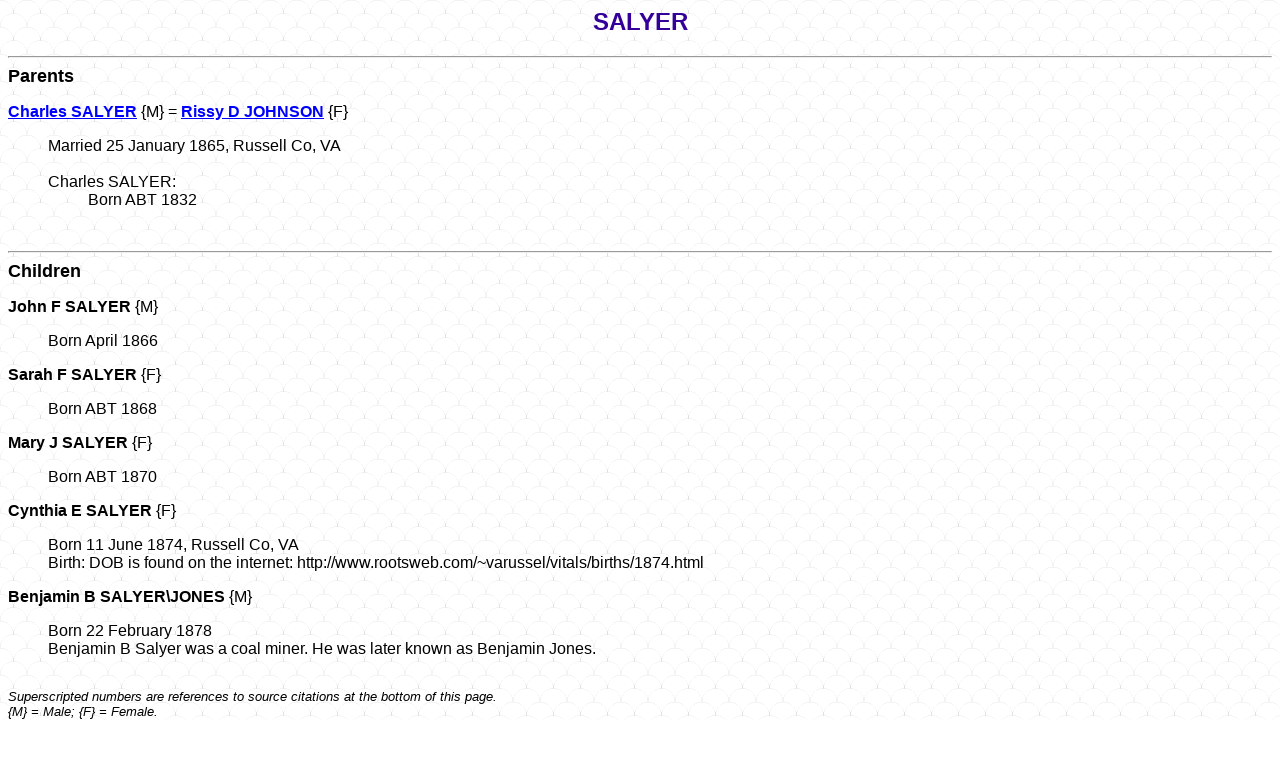

--- FILE ---
content_type: text/html
request_url: https://breeze.org/kk/f3047.htm
body_size: 787
content:
<html>

<head>
<title>F3047</title>
<!--mstheme--><link rel="stylesheet" type="text/css" href="../_themes/khghost/khgh1111.css"><meta name="Microsoft Theme" content="khghost 1111, default">
</head>

<body>

<center><h2>SALYER</h2></center>
<hr><font size=+1><b>Parents</b></font><br>
<p><b><a name="P7042"> </a><a href="f2433.htm#P7042">Charles SALYER</a></b> {M} = <b><a name="P8740"> </a><a href="f3048.htm#P8740">Rissy D JOHNSON</a></b> {F}</p>
<p><ul>
<font>
Married 25 January 1865, Russell Co, VA<br>
<br>Charles SALYER:<br><ul>
Born ABT 1832<br>
</ul>
</font>
</ul></p>
<br><hr><font size=+1><b>Children</b></font><br>
<p><b><a name="P8745"> </a>John F SALYER</b> {M}</p>
<ul>
<font>
Born April 1866<br>
</font>
</ul>
<p><b><a name="P8746"> </a>Sarah F SALYER</b> {F}</p>
<ul>
<font>
Born ABT 1868<br>
</font>
</ul>
<p><b><a name="P8747"> </a>Mary J SALYER</b> {F}</p>
<ul>
<font>
Born ABT 1870<br>
</font>
</ul>
<p><b><a name="P8748"> </a>Cynthia E SALYER</b> {F}</p>
<ul>
<font>
Born 11 June 1874, Russell Co, VA<br>
Birth: DOB is found on the internet: http://www.rootsweb.com/~varussel/vitals/births/1874.html<br>
</font>
</ul>
<p><b><a name="P8749"> </a>Benjamin B SALYER\JONES</b> {M}</p>
<ul>
<font>
Born 22 February 1878<br>
Benjamin B Salyer was a coal miner. He was later known as Benjamin Jones.<br>
</font>
</ul>
<font size=-1>
<br><I>Superscripted numbers are references to source citations at the bottom of this page.</I>
<br><I>{M} = Male; {F} = Female.</I>
</font>

<hr>
<center><h3><a href="genstart.htm"><img src="kkhand.gif" border=0 width="32" height="17"> Back to Genealogy Start Page</a></h3></center>

</body>

</html>
